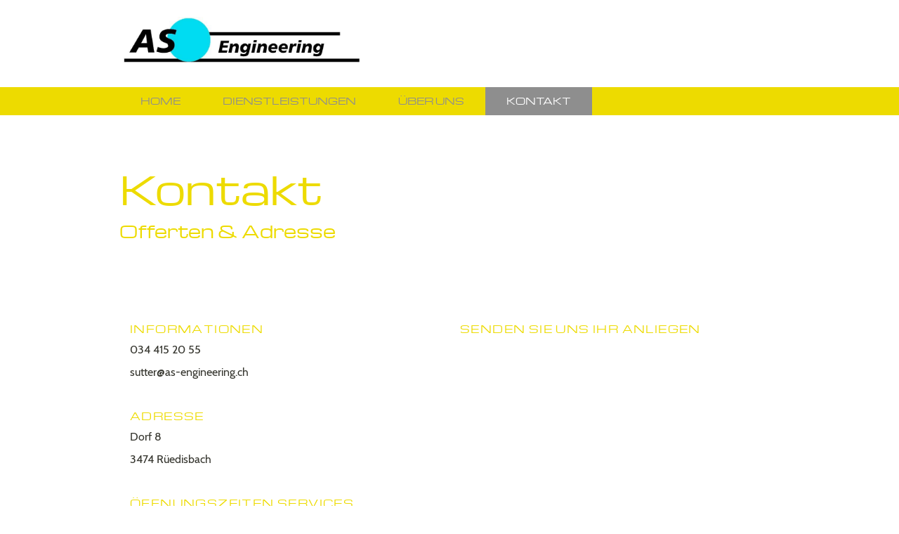

--- FILE ---
content_type: text/html; charset=UTF-8
request_url: https://www.as-engineering.ch/kontakt
body_size: 2804
content:
<!DOCTYPE html>
<html lang="de-CH">
<head>
    <title>Kontakt - Solarstromproduzent</title>
    <meta charset="UTF-8">
    <meta name="viewport" content="width=device-width, initial-scale=1.0"/>
    <meta name="description" content=""/>
    <link rel="stylesheet" href="/files/template.css">
<link rel="stylesheet" href="/files/css/app.css?id=a259c016d29c9d943a533bc1cba50a7b" />
<script type="module" src="/build-base/assets/main-6777d142.js"></script><script src="/files/js/app.js?id=69851f66c478ba49d36c29f5e06aa2d4" defer></script>
    <link rel="icon" type="image/png" href="/files/favicon.png">
    <meta name="generator" content="">
        
            <link rel="stylesheet" href="/files/css/page_80587.css">
        <meta name="keywords" content="">
        <meta name="robots" content="all">
                <link rel="canonical" href="https://www.as-engineering.ch/kontakt"/>
    <style >[wire\:loading], [wire\:loading\.delay], [wire\:loading\.inline-block], [wire\:loading\.inline], [wire\:loading\.block], [wire\:loading\.flex], [wire\:loading\.table], [wire\:loading\.grid], [wire\:loading\.inline-flex] {display: none;}[wire\:loading\.delay\.shortest], [wire\:loading\.delay\.shorter], [wire\:loading\.delay\.short], [wire\:loading\.delay\.long], [wire\:loading\.delay\.longer], [wire\:loading\.delay\.longest] {display:none;}[wire\:offline] {display: none;}[wire\:dirty]:not(textarea):not(input):not(select) {display: none;}input:-webkit-autofill, select:-webkit-autofill, textarea:-webkit-autofill {animation-duration: 50000s;animation-name: livewireautofill;}@keyframes livewireautofill { from {} }</style>
</head>
<body class="yellow headerNone ">
<div class="innerBody">
    <div class="wsc_isMobile"></div>
<div class="wc_mainNavContainerMobile wc_element wc_element_page"
    
>
    
            <div class="wsc_scrolltoptop fa fa-arrow-up"></div>
        <div class="wc_mobile_head">
        <div
        id="logo_17789"
        onetimeunique="38485f2d4772666fa572153cdbad50a6"
        class="wc_element wc_element_mobilelogo"
    >
                    
                            <div class="wc_logo_text">
                    <div><p><span style="font-family: Michroma Regular;" class="custom-fontfamily"><span style="font-size: 19px;" class="custom-fontsize textcolor-quaternaryColor">Elektro Services</span></span><br></p></div>
                </div>
            
                    
        <div class="divCleaner"></div>
    </div>
        <div class="nav_mobile_trigger wsc-fi wsc-fi-lines"></div>
        <div class="divCleaner"></div>
    </div>
    <div class="wc_mobile_navigation">
        <div class="wsc_navigation_close wsc-fi wsc-fi-cross"></div>
        <div class="wc_mobile_navigation_wrapper">
            <ul class="navigation main">
            <li class="navigationElement page  ">
        <div class="wsc_nav_back fa fa-chevron-left"></div>

        <a target="_self"
    href="/"
>
    <span class="navigationText">
        
                    Home
            </span>
</a>

            </li>
            <li class="navigationElement page  ">
        <div class="wsc_nav_back fa fa-chevron-left"></div>

        <a target="_self"
    href="/dienstleistungen"
>
    <span class="navigationText">
        
                    Dienstleistungen
            </span>
</a>

            </li>
            <li class="navigationElement page  ">
        <div class="wsc_nav_back fa fa-chevron-left"></div>

        <a target="_self"
    href="/ueber-uns"
>
    <span class="navigationText">
        
                    Über uns
            </span>
</a>

            </li>
            <li class="navigationElement page active ">
        <div class="wsc_nav_back fa fa-chevron-left"></div>

        <a target="_self"
    href="/kontakt"
>
    <span class="navigationText">
        
                    Kontakt
            </span>
</a>

            </li>
    
                </ul>
            <ul class="navigation secondary">
    
    </ul>
        </div>
    </div>
    <div class="divCleaner"></div>
</div>

    <div class="wc_header_bar">
        <div class="header_bar_container header_bar_first_row">
            <div class="wc_header_logo_container">
                <div
        id="logo_17788"
        onetimeunique="9c15fa14d76e279897325c00cb395492"
        class="wc_element wc_element_logo"
    >
                    
                            <div class="wc_logo_image"></div>
            
                    
        <div class="divCleaner"></div>
    </div>
            </div>

            <div class="wc_secondNavContainer">
                <ul class="navigation secondary">
    
    </ul>
            </div>
        </div>

        <div class="header_bar_container header_bar_second_row">
            <div class="wc_mainNavContainer">
                <ul class="navigation main">
            <li class="navigationElement page  ">
        <div class="wsc_nav_back fa fa-chevron-left"></div>

        <a target="_self"
    href="/"
>
    <span class="navigationText">
        
                    Home
            </span>
</a>

            </li>
            <li class="navigationElement page  ">
        <div class="wsc_nav_back fa fa-chevron-left"></div>

        <a target="_self"
    href="/dienstleistungen"
>
    <span class="navigationText">
        
                    Dienstleistungen
            </span>
</a>

            </li>
            <li class="navigationElement page  ">
        <div class="wsc_nav_back fa fa-chevron-left"></div>

        <a target="_self"
    href="/ueber-uns"
>
    <span class="navigationText">
        
                    Über uns
            </span>
</a>

            </li>
            <li class="navigationElement page active ">
        <div class="wsc_nav_back fa fa-chevron-left"></div>

        <a target="_self"
    href="/kontakt"
>
    <span class="navigationText">
        
                    Kontakt
            </span>
</a>

            </li>
    
                </ul>
            </div>
        </div>
    </div>

    <div class="wc_header wc_element wc_element_header "
            
    >
        

        <div class="wc_header_image wc_element_header_has_backgroundstyle  "
             style=""
        >
            <div class="wc_header_image_inner"
                 style=""
            ></div>

            <div class="wc_pageTitleContainer">
                <h1>
                    <div class="wc_pageTitleField wc_pageTitle ">
        <p><span class="textcolor-tertiaryColor">Kontakt</span><br></p>
    </div>
                </h1>
                <h3>
                    <div class="wc_pageTitleField wc_pageSubTitle ">
        Offerten &amp; Adresse<br><p></p>
    </div>
                </h3>
            </div>
        </div>
    </div>

    <div class="wc_content">
        <div class="wc_contentContainer">
            <div
        id="container_175785"
        class="wc_element wc_element_content_container wc_content_container"
>
                            <div class="wc_content_container_inner">
                                                <div>
    
            <div
        id="element_1483101"
        onetimeunique="4369267e41604e188a7eeb83fb143174"
        class="wc_element wc_element_text"
>
    

    <div
            class="wc_element_text_inner"
    >
        <p class="leadText"><br></p>
    </div>
</div>
        </div>
                                    <div>
    
            <div
        id="element_1483075"
        onetimeunique="e23564a7ffa15836ffe71ae969bce48f"
        class="wc_element wc_element_row"
>
    

            <div>
    
            <div
        id="element_1483056"
        onetimeunique="112ba4a760ff97dfe185716a10f525d5"
        class="wc_element wc_element_col"
>
    

            <div>
    
            <div
        id="element_1483102"
        onetimeunique="05d79362b8af816f4119d76881cce6ff"
        class="wc_element wc_element_text"
>
    

    <div
            class="wc_element_text_inner"
    >
        <p class="style1style"><span class="textcolor-tertiaryColor">Informationen</span></p><p>034 415 20 55</p><p>sutter@as-engineering.ch</p><p><br></p><p class="style1style"><span class="textcolor-tertiaryColor">Adresse</span></p><p>Dorf 8</p><p>3474 Rüedisbach</p><p><br></p><p class="style1style"><span class="textcolor-tertiaryColor">Öffnungszeiten Services<br></span></p><p>Montag bis Donnerstag:<br>08.30 bis 11.30 Uhr 14.00 bis 16.00<br></p><p><br></p><br>
    </div>
</div>
        </div>
    </div>
        </div>
            <div>
    
            <div
        id="element_1483057"
        onetimeunique="add5b8e7083a4e1f78eba81a420c8573"
        class="wc_element wc_element_col"
>
    

            <div>
    
            <div
        id="element_1483103"
        onetimeunique="45db24f8b31a9ab96fc60af6f8e12fbe"
        class="wc_element wc_element_text"
>
    

    <div
            class="wc_element_text_inner"
    >
        <p class="style1style"><span class="textcolor-tertiaryColor">Senden Sie uns Ihr Anliegen</span><br></p>
    </div>
</div>
        </div>
    </div>
        </div>
        <div class="divCleaner"></div>
</div>
        </div>
                                    <div>
    
            <div
        id="element_1483014"
        onetimeunique="976443dcba971c300244d3963e15a0a8"
        class="wc_element wc_element_spacer wsc_mobile_hide"
>
    
</div>
        </div>
                                    </div>
        <div class="wc_content_container_mobile">
        </div>
        <div class="divCleaner"></div>
    </div>
<div class="divCleaner"></div>
        </div>
    </div>

    <div class="wc_footer">
        <div class="wc_secondNavContainer">
            <ul class="navigation secondary">
    
    </ul>
        </div>
    </div>

    </div>

<script src="/livewire/livewire.js?id=90730a3b0e7144480175" data-turbo-eval="false" data-turbolinks-eval="false" ></script><script data-turbo-eval="false" data-turbolinks-eval="false" >window.livewire = new Livewire();window.Livewire = window.livewire;window.livewire_app_url = '';window.livewire_token = 'QqEyakGstosGEqXiETMpN0i8Saaim0fMNQFy1slm';window.deferLoadingAlpine = function (callback) {window.addEventListener('livewire:load', function () {callback();});};let started = false;window.addEventListener('alpine:initializing', function () {if (! started) {window.livewire.start();started = true;}});document.addEventListener("DOMContentLoaded", function () {if (! started) {window.livewire.start();started = true;}});</script>
</body>
</html>


--- FILE ---
content_type: text/css
request_url: https://www.as-engineering.ch/files/css/page_80587.css
body_size: 2722
content:
.wc_header_image_inner{}#container_175785{}#container_175785 .wc_content_container_inner{min-height: 40px;position: relative}#element_1483101{padding: 15px;border-radius: 0px;border-width: 0px;border-style: none}#element_1483075{border-radius: 0px;border-width: 0px;border-style: none}#element_1483056{float: left;width: 50%;border-radius: 0px;border-width: 0px;border-style: none}#element_1483102{padding: 15px;border-radius: 0px;border-width: 0px;border-style: none}#element_1483057{float: left;width: 50%;border-radius: 0px;border-width: 0px;border-style: none}#element_1483103{padding: 15px;border-radius: 0px;border-width: 0px;border-style: none}#element_1483014{border-radius: 0px;border-width: 0px;border-style: none;height: 57px}#logo_17789{border-color: var(--color-quaternary);border-radius: 0px;border-width: 0px;width: 276px;height: 50px;padding: 0px 0px 0px 0px;margin: ;border-style: solid}#logo_17789 .wc_logo_text{position: relative}#logo_17788{background-color: var(--color-quaternary);border-radius: 0px;border-width: 0px;width: 350px;height: 100px;padding: 0px 0px 0px 0px;margin: ;border-style: solid}#logo_17788 .wc_logo_text{position: relative}#logo_17788 .wc_logo_image{background-position: center center;background-size: contain;background-repeat: no-repeat;background-image: url(/files/userdata/thumbs/compressed/81947.jpg);opacity: 1.00;border-radius: 0px}@media screen and (max-width: 960px) {#element_1483101{width: 100vw;margin-top: 0px !important;margin-bottom: 0px !important;margin-left: 0vw !important;margin-right: 0vw !important}#element_1483101 .wc_element_text_inner *{text-align: left !important}#element_1483075{width: 100vw;margin-top: 0px !important;margin-bottom: 0px !important;margin-left: 0vw !important;margin-right: 0vw !important}#element_1483056{width: 100vw;margin-top: 0px !important;margin-bottom: 0px !important;margin-left: 0vw !important;margin-right: 0vw !important}#element_1483102{width: 100vw;margin-top: 0px !important;margin-bottom: 0px !important;margin-left: 0vw !important;margin-right: 0vw !important}#element_1483102 .wc_element_text_inner *{text-align: left !important}#element_1483057{width: 100vw;margin-top: 0px !important;margin-bottom: 0px !important;margin-left: 0vw !important;margin-right: 0vw !important}#element_1483103{width: 100vw;margin-top: 0px !important;margin-bottom: 0px !important;margin-left: 0vw !important;margin-right: 0vw !important}#element_1483103 .wc_element_text_inner *{text-align: left !important}#element_1483014{width: 100vw;margin-top: 0px !important;margin-bottom: 0px !important;margin-left: 0vw !important;margin-right: 0vw !important;height: 57px !important}.wc_mobile_head{display: block}.wc_mainNavContainerMobile{}}